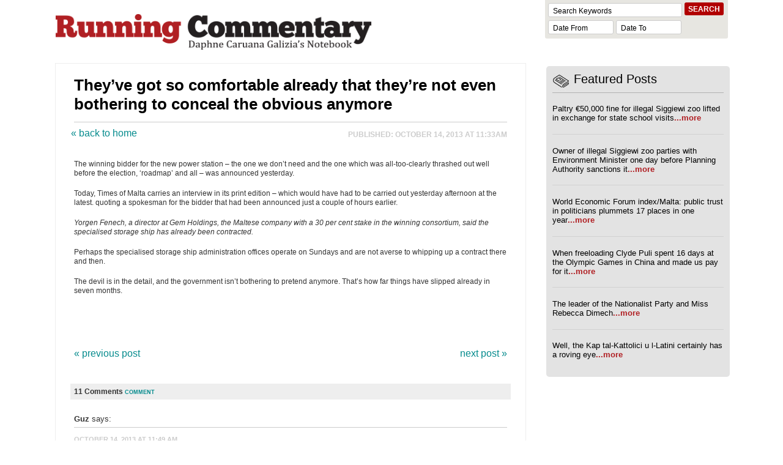

--- FILE ---
content_type: text/html
request_url: https://daphnecaruanagalizia.com/2013/10/theyve-got-so-comfortable-already-that-theyre-not-even-bothering-to-conceal-the-obvious-anymore/
body_size: 10730
content:
<!DOCTYPE html PUBLIC "-//W3C//DTD XHTML 1.0 Transitional//EN" "http://www.w3.org/TR/xhtml1/DTD/xhtml1-transitional.dtd">
<html xmlns="http://www.w3.org/1999/xhtml" lang="en-GB">
	<head profile="http://gmpg.org/xfn/11">
		<meta http-equiv="Content-Type" content="text/html; charset=UTF-8" />
		<meta name="viewport" content="width=device-width,initial-scale=1.0">
				<title>   They&#8217;ve got so comfortable already that they&#8217;re not even bothering to conceal the obvious anymore | Daphne Caruana Galizia</title>
				<link rel="stylesheet" href="https://daphnecaruanagalizia.com/wp-content/themes/daphne/style.css" type="text/css" media="screen" />
		<!--[if IE]>
		<link rel="stylesheet" href="https://daphnecaruanagalizia.com/wp-content/themes/daphne/style-ie.css?v=25032009" type="text/css" media="screen" />
		<![endif]-->
		<link rel="alternate" type="application/rss+xml" title="posts" href="https://daphnecaruanagalizia.com/feed/" />
		<link rel="alternate" type="application/rss+xml" title="comments" href="https://daphnecaruanagalizia.com/comments/feed/" />
		<link rel="pingback" href="https://daphnecaruanagalizia.com/xmlrpc.php" />
		<meta name='robots' content='max-image-preview:large' />
	<style>img:is([sizes="auto" i], [sizes^="auto," i]) { contain-intrinsic-size: 3000px 1500px }</style>
	<link rel='dns-prefetch' href='//platform-api.sharethis.com' />
<link rel='dns-prefetch' href='//ajax.googleapis.com' />
<link rel="alternate" type="application/rss+xml" title="Daphne Caruana Galizia&#039;s Notebook | Running Commentary &raquo; They&#8217;ve got so comfortable already that they&#8217;re not even bothering to conceal the obvious anymore Comments Feed" href="https://daphnecaruanagalizia.com/2013/10/theyve-got-so-comfortable-already-that-theyre-not-even-bothering-to-conceal-the-obvious-anymore/feed/" />
<script type="text/javascript">
/* <![CDATA[ */
window._wpemojiSettings = {"baseUrl":"https:\/\/s.w.org\/images\/core\/emoji\/16.0.1\/72x72\/","ext":".png","svgUrl":"https:\/\/s.w.org\/images\/core\/emoji\/16.0.1\/svg\/","svgExt":".svg","source":{"concatemoji":"https:\/\/daphnecaruanagalizia.com\/wp-includes\/js\/wp-emoji-release.min.js?ver=6.8.3"}};
/*! This file is auto-generated */
!function(s,n){var o,i,e;function c(e){try{var t={supportTests:e,timestamp:(new Date).valueOf()};sessionStorage.setItem(o,JSON.stringify(t))}catch(e){}}function p(e,t,n){e.clearRect(0,0,e.canvas.width,e.canvas.height),e.fillText(t,0,0);var t=new Uint32Array(e.getImageData(0,0,e.canvas.width,e.canvas.height).data),a=(e.clearRect(0,0,e.canvas.width,e.canvas.height),e.fillText(n,0,0),new Uint32Array(e.getImageData(0,0,e.canvas.width,e.canvas.height).data));return t.every(function(e,t){return e===a[t]})}function u(e,t){e.clearRect(0,0,e.canvas.width,e.canvas.height),e.fillText(t,0,0);for(var n=e.getImageData(16,16,1,1),a=0;a<n.data.length;a++)if(0!==n.data[a])return!1;return!0}function f(e,t,n,a){switch(t){case"flag":return n(e,"\ud83c\udff3\ufe0f\u200d\u26a7\ufe0f","\ud83c\udff3\ufe0f\u200b\u26a7\ufe0f")?!1:!n(e,"\ud83c\udde8\ud83c\uddf6","\ud83c\udde8\u200b\ud83c\uddf6")&&!n(e,"\ud83c\udff4\udb40\udc67\udb40\udc62\udb40\udc65\udb40\udc6e\udb40\udc67\udb40\udc7f","\ud83c\udff4\u200b\udb40\udc67\u200b\udb40\udc62\u200b\udb40\udc65\u200b\udb40\udc6e\u200b\udb40\udc67\u200b\udb40\udc7f");case"emoji":return!a(e,"\ud83e\udedf")}return!1}function g(e,t,n,a){var r="undefined"!=typeof WorkerGlobalScope&&self instanceof WorkerGlobalScope?new OffscreenCanvas(300,150):s.createElement("canvas"),o=r.getContext("2d",{willReadFrequently:!0}),i=(o.textBaseline="top",o.font="600 32px Arial",{});return e.forEach(function(e){i[e]=t(o,e,n,a)}),i}function t(e){var t=s.createElement("script");t.src=e,t.defer=!0,s.head.appendChild(t)}"undefined"!=typeof Promise&&(o="wpEmojiSettingsSupports",i=["flag","emoji"],n.supports={everything:!0,everythingExceptFlag:!0},e=new Promise(function(e){s.addEventListener("DOMContentLoaded",e,{once:!0})}),new Promise(function(t){var n=function(){try{var e=JSON.parse(sessionStorage.getItem(o));if("object"==typeof e&&"number"==typeof e.timestamp&&(new Date).valueOf()<e.timestamp+604800&&"object"==typeof e.supportTests)return e.supportTests}catch(e){}return null}();if(!n){if("undefined"!=typeof Worker&&"undefined"!=typeof OffscreenCanvas&&"undefined"!=typeof URL&&URL.createObjectURL&&"undefined"!=typeof Blob)try{var e="postMessage("+g.toString()+"("+[JSON.stringify(i),f.toString(),p.toString(),u.toString()].join(",")+"));",a=new Blob([e],{type:"text/javascript"}),r=new Worker(URL.createObjectURL(a),{name:"wpTestEmojiSupports"});return void(r.onmessage=function(e){c(n=e.data),r.terminate(),t(n)})}catch(e){}c(n=g(i,f,p,u))}t(n)}).then(function(e){for(var t in e)n.supports[t]=e[t],n.supports.everything=n.supports.everything&&n.supports[t],"flag"!==t&&(n.supports.everythingExceptFlag=n.supports.everythingExceptFlag&&n.supports[t]);n.supports.everythingExceptFlag=n.supports.everythingExceptFlag&&!n.supports.flag,n.DOMReady=!1,n.readyCallback=function(){n.DOMReady=!0}}).then(function(){return e}).then(function(){var e;n.supports.everything||(n.readyCallback(),(e=n.source||{}).concatemoji?t(e.concatemoji):e.wpemoji&&e.twemoji&&(t(e.twemoji),t(e.wpemoji)))}))}((window,document),window._wpemojiSettings);
/* ]]> */
</script>
<link rel='stylesheet' id='jquery-ui-css' href='https://ajax.googleapis.com/ajax/libs/jqueryui/1.11.4/themes/smoothness/jquery-ui.css?ver=6.8.3' type='text/css' media='all' />
<style id='wp-emoji-styles-inline-css' type='text/css'>

	img.wp-smiley, img.emoji {
		display: inline !important;
		border: none !important;
		box-shadow: none !important;
		height: 1em !important;
		width: 1em !important;
		margin: 0 0.07em !important;
		vertical-align: -0.1em !important;
		background: none !important;
		padding: 0 !important;
	}
</style>
<link rel='stylesheet' id='wp-block-library-css' href='https://daphnecaruanagalizia.com/wp-includes/css/dist/block-library/style.min.css?ver=6.8.3' type='text/css' media='all' />
<style id='classic-theme-styles-inline-css' type='text/css'>
/*! This file is auto-generated */
.wp-block-button__link{color:#fff;background-color:#32373c;border-radius:9999px;box-shadow:none;text-decoration:none;padding:calc(.667em + 2px) calc(1.333em + 2px);font-size:1.125em}.wp-block-file__button{background:#32373c;color:#fff;text-decoration:none}
</style>
<style id='global-styles-inline-css' type='text/css'>
:root{--wp--preset--aspect-ratio--square: 1;--wp--preset--aspect-ratio--4-3: 4/3;--wp--preset--aspect-ratio--3-4: 3/4;--wp--preset--aspect-ratio--3-2: 3/2;--wp--preset--aspect-ratio--2-3: 2/3;--wp--preset--aspect-ratio--16-9: 16/9;--wp--preset--aspect-ratio--9-16: 9/16;--wp--preset--color--black: #000000;--wp--preset--color--cyan-bluish-gray: #abb8c3;--wp--preset--color--white: #ffffff;--wp--preset--color--pale-pink: #f78da7;--wp--preset--color--vivid-red: #cf2e2e;--wp--preset--color--luminous-vivid-orange: #ff6900;--wp--preset--color--luminous-vivid-amber: #fcb900;--wp--preset--color--light-green-cyan: #7bdcb5;--wp--preset--color--vivid-green-cyan: #00d084;--wp--preset--color--pale-cyan-blue: #8ed1fc;--wp--preset--color--vivid-cyan-blue: #0693e3;--wp--preset--color--vivid-purple: #9b51e0;--wp--preset--gradient--vivid-cyan-blue-to-vivid-purple: linear-gradient(135deg,rgba(6,147,227,1) 0%,rgb(155,81,224) 100%);--wp--preset--gradient--light-green-cyan-to-vivid-green-cyan: linear-gradient(135deg,rgb(122,220,180) 0%,rgb(0,208,130) 100%);--wp--preset--gradient--luminous-vivid-amber-to-luminous-vivid-orange: linear-gradient(135deg,rgba(252,185,0,1) 0%,rgba(255,105,0,1) 100%);--wp--preset--gradient--luminous-vivid-orange-to-vivid-red: linear-gradient(135deg,rgba(255,105,0,1) 0%,rgb(207,46,46) 100%);--wp--preset--gradient--very-light-gray-to-cyan-bluish-gray: linear-gradient(135deg,rgb(238,238,238) 0%,rgb(169,184,195) 100%);--wp--preset--gradient--cool-to-warm-spectrum: linear-gradient(135deg,rgb(74,234,220) 0%,rgb(151,120,209) 20%,rgb(207,42,186) 40%,rgb(238,44,130) 60%,rgb(251,105,98) 80%,rgb(254,248,76) 100%);--wp--preset--gradient--blush-light-purple: linear-gradient(135deg,rgb(255,206,236) 0%,rgb(152,150,240) 100%);--wp--preset--gradient--blush-bordeaux: linear-gradient(135deg,rgb(254,205,165) 0%,rgb(254,45,45) 50%,rgb(107,0,62) 100%);--wp--preset--gradient--luminous-dusk: linear-gradient(135deg,rgb(255,203,112) 0%,rgb(199,81,192) 50%,rgb(65,88,208) 100%);--wp--preset--gradient--pale-ocean: linear-gradient(135deg,rgb(255,245,203) 0%,rgb(182,227,212) 50%,rgb(51,167,181) 100%);--wp--preset--gradient--electric-grass: linear-gradient(135deg,rgb(202,248,128) 0%,rgb(113,206,126) 100%);--wp--preset--gradient--midnight: linear-gradient(135deg,rgb(2,3,129) 0%,rgb(40,116,252) 100%);--wp--preset--font-size--small: 13px;--wp--preset--font-size--medium: 20px;--wp--preset--font-size--large: 36px;--wp--preset--font-size--x-large: 42px;--wp--preset--spacing--20: 0.44rem;--wp--preset--spacing--30: 0.67rem;--wp--preset--spacing--40: 1rem;--wp--preset--spacing--50: 1.5rem;--wp--preset--spacing--60: 2.25rem;--wp--preset--spacing--70: 3.38rem;--wp--preset--spacing--80: 5.06rem;--wp--preset--shadow--natural: 6px 6px 9px rgba(0, 0, 0, 0.2);--wp--preset--shadow--deep: 12px 12px 50px rgba(0, 0, 0, 0.4);--wp--preset--shadow--sharp: 6px 6px 0px rgba(0, 0, 0, 0.2);--wp--preset--shadow--outlined: 6px 6px 0px -3px rgba(255, 255, 255, 1), 6px 6px rgba(0, 0, 0, 1);--wp--preset--shadow--crisp: 6px 6px 0px rgba(0, 0, 0, 1);}:where(.is-layout-flex){gap: 0.5em;}:where(.is-layout-grid){gap: 0.5em;}body .is-layout-flex{display: flex;}.is-layout-flex{flex-wrap: wrap;align-items: center;}.is-layout-flex > :is(*, div){margin: 0;}body .is-layout-grid{display: grid;}.is-layout-grid > :is(*, div){margin: 0;}:where(.wp-block-columns.is-layout-flex){gap: 2em;}:where(.wp-block-columns.is-layout-grid){gap: 2em;}:where(.wp-block-post-template.is-layout-flex){gap: 1.25em;}:where(.wp-block-post-template.is-layout-grid){gap: 1.25em;}.has-black-color{color: var(--wp--preset--color--black) !important;}.has-cyan-bluish-gray-color{color: var(--wp--preset--color--cyan-bluish-gray) !important;}.has-white-color{color: var(--wp--preset--color--white) !important;}.has-pale-pink-color{color: var(--wp--preset--color--pale-pink) !important;}.has-vivid-red-color{color: var(--wp--preset--color--vivid-red) !important;}.has-luminous-vivid-orange-color{color: var(--wp--preset--color--luminous-vivid-orange) !important;}.has-luminous-vivid-amber-color{color: var(--wp--preset--color--luminous-vivid-amber) !important;}.has-light-green-cyan-color{color: var(--wp--preset--color--light-green-cyan) !important;}.has-vivid-green-cyan-color{color: var(--wp--preset--color--vivid-green-cyan) !important;}.has-pale-cyan-blue-color{color: var(--wp--preset--color--pale-cyan-blue) !important;}.has-vivid-cyan-blue-color{color: var(--wp--preset--color--vivid-cyan-blue) !important;}.has-vivid-purple-color{color: var(--wp--preset--color--vivid-purple) !important;}.has-black-background-color{background-color: var(--wp--preset--color--black) !important;}.has-cyan-bluish-gray-background-color{background-color: var(--wp--preset--color--cyan-bluish-gray) !important;}.has-white-background-color{background-color: var(--wp--preset--color--white) !important;}.has-pale-pink-background-color{background-color: var(--wp--preset--color--pale-pink) !important;}.has-vivid-red-background-color{background-color: var(--wp--preset--color--vivid-red) !important;}.has-luminous-vivid-orange-background-color{background-color: var(--wp--preset--color--luminous-vivid-orange) !important;}.has-luminous-vivid-amber-background-color{background-color: var(--wp--preset--color--luminous-vivid-amber) !important;}.has-light-green-cyan-background-color{background-color: var(--wp--preset--color--light-green-cyan) !important;}.has-vivid-green-cyan-background-color{background-color: var(--wp--preset--color--vivid-green-cyan) !important;}.has-pale-cyan-blue-background-color{background-color: var(--wp--preset--color--pale-cyan-blue) !important;}.has-vivid-cyan-blue-background-color{background-color: var(--wp--preset--color--vivid-cyan-blue) !important;}.has-vivid-purple-background-color{background-color: var(--wp--preset--color--vivid-purple) !important;}.has-black-border-color{border-color: var(--wp--preset--color--black) !important;}.has-cyan-bluish-gray-border-color{border-color: var(--wp--preset--color--cyan-bluish-gray) !important;}.has-white-border-color{border-color: var(--wp--preset--color--white) !important;}.has-pale-pink-border-color{border-color: var(--wp--preset--color--pale-pink) !important;}.has-vivid-red-border-color{border-color: var(--wp--preset--color--vivid-red) !important;}.has-luminous-vivid-orange-border-color{border-color: var(--wp--preset--color--luminous-vivid-orange) !important;}.has-luminous-vivid-amber-border-color{border-color: var(--wp--preset--color--luminous-vivid-amber) !important;}.has-light-green-cyan-border-color{border-color: var(--wp--preset--color--light-green-cyan) !important;}.has-vivid-green-cyan-border-color{border-color: var(--wp--preset--color--vivid-green-cyan) !important;}.has-pale-cyan-blue-border-color{border-color: var(--wp--preset--color--pale-cyan-blue) !important;}.has-vivid-cyan-blue-border-color{border-color: var(--wp--preset--color--vivid-cyan-blue) !important;}.has-vivid-purple-border-color{border-color: var(--wp--preset--color--vivid-purple) !important;}.has-vivid-cyan-blue-to-vivid-purple-gradient-background{background: var(--wp--preset--gradient--vivid-cyan-blue-to-vivid-purple) !important;}.has-light-green-cyan-to-vivid-green-cyan-gradient-background{background: var(--wp--preset--gradient--light-green-cyan-to-vivid-green-cyan) !important;}.has-luminous-vivid-amber-to-luminous-vivid-orange-gradient-background{background: var(--wp--preset--gradient--luminous-vivid-amber-to-luminous-vivid-orange) !important;}.has-luminous-vivid-orange-to-vivid-red-gradient-background{background: var(--wp--preset--gradient--luminous-vivid-orange-to-vivid-red) !important;}.has-very-light-gray-to-cyan-bluish-gray-gradient-background{background: var(--wp--preset--gradient--very-light-gray-to-cyan-bluish-gray) !important;}.has-cool-to-warm-spectrum-gradient-background{background: var(--wp--preset--gradient--cool-to-warm-spectrum) !important;}.has-blush-light-purple-gradient-background{background: var(--wp--preset--gradient--blush-light-purple) !important;}.has-blush-bordeaux-gradient-background{background: var(--wp--preset--gradient--blush-bordeaux) !important;}.has-luminous-dusk-gradient-background{background: var(--wp--preset--gradient--luminous-dusk) !important;}.has-pale-ocean-gradient-background{background: var(--wp--preset--gradient--pale-ocean) !important;}.has-electric-grass-gradient-background{background: var(--wp--preset--gradient--electric-grass) !important;}.has-midnight-gradient-background{background: var(--wp--preset--gradient--midnight) !important;}.has-small-font-size{font-size: var(--wp--preset--font-size--small) !important;}.has-medium-font-size{font-size: var(--wp--preset--font-size--medium) !important;}.has-large-font-size{font-size: var(--wp--preset--font-size--large) !important;}.has-x-large-font-size{font-size: var(--wp--preset--font-size--x-large) !important;}
:where(.wp-block-post-template.is-layout-flex){gap: 1.25em;}:where(.wp-block-post-template.is-layout-grid){gap: 1.25em;}
:where(.wp-block-columns.is-layout-flex){gap: 2em;}:where(.wp-block-columns.is-layout-grid){gap: 2em;}
:root :where(.wp-block-pullquote){font-size: 1.5em;line-height: 1.6;}
</style>
<link rel='stylesheet' id='share-this-share-buttons-sticky-css' href='https://daphnecaruanagalizia.com/wp-content/plugins/sharethis-share-buttons/css/mu-style.css?ver=1759226151' type='text/css' media='all' />
<script type="text/javascript" src="https://daphnecaruanagalizia.com/wp-includes/js/jquery/jquery.min.js?ver=3.7.1" id="jquery-core-js"></script>
<script type="text/javascript" src="https://daphnecaruanagalizia.com/wp-includes/js/jquery/jquery-migrate.min.js?ver=3.4.1" id="jquery-migrate-js"></script>
<script type="text/javascript" src="//platform-api.sharethis.com/js/sharethis.js?ver=2.3.6#property=5fbd3768c58f770012701403&amp;product=inline-buttons&amp;source=sharethis-share-buttons-wordpress" id="share-this-share-buttons-mu-js"></script>
<link rel="EditURI" type="application/rsd+xml" title="RSD" href="https://daphnecaruanagalizia.com/xmlrpc.php?rsd" />
<meta name="generator" content="WordPress 6.8.3" />
<link rel="canonical" href="https://daphnecaruanagalizia.com/2013/10/theyve-got-so-comfortable-already-that-theyre-not-even-bothering-to-conceal-the-obvious-anymore/" />
<link rel='shortlink' href='https://daphnecaruanagalizia.com/?p=38880' />
<link rel="alternate" title="oEmbed (JSON)" type="application/json+oembed" href="https://daphnecaruanagalizia.com/wp-json/oembed/1.0/embed?url=https%3A%2F%2Fdaphnecaruanagalizia.com%2F2013%2F10%2Ftheyve-got-so-comfortable-already-that-theyre-not-even-bothering-to-conceal-the-obvious-anymore%2F" />
<link rel="alternate" title="oEmbed (XML)" type="text/xml+oembed" href="https://daphnecaruanagalizia.com/wp-json/oembed/1.0/embed?url=https%3A%2F%2Fdaphnecaruanagalizia.com%2F2013%2F10%2Ftheyve-got-so-comfortable-already-that-theyre-not-even-bothering-to-conceal-the-obvious-anymore%2F&#038;format=xml" />
		<!-- Google tag (gtag.js) -->
		<script async src="https://www.googletagmanager.com/gtag/js?id=G-G07T6195RK"></script>
		<script>window.dataLayer = window.dataLayer || []; function gtag(){dataLayer.push(arguments);} gtag('js', new Date()); gtag('config', 'G-G07T6195RK');</script>
	</head>
	<body>
		<div id="page">
			<div id="header">
				<a href="/"><img id="logo" src="https://daphnecaruanagalizia.com/wp-content/themes/daphne/images/logo-v2.png" alt="Running Commentary: Daphne Caruana Galizia's notebook"></a>
				<div class="searchTop">
					<form method="get" id="search" class="section" action="https://daphnecaruanagalizia.com/">
						<input id="mainsearch" class="text" type="text" name="s" placeholder="Search Keywords" />
						<input id="btnSearchButton" class="button" type="submit" value="Search" />
						<input class="text datepicker from" type="text" name="from_date" value="" placeholder="Date From" />
						<input class="text datepicker to" type="text" name="to_date" value=""  placeholder="Date To" />
						<br style="clear:both" />
					</form>
				</div>
			</div>
			<ul class="anchor-menu">
				<li><a href="#featured">Featured Posts</a></li>
			</ul>

	<div id="content-wrapper">
		<div id="content" class="single">

						<div class="post" id="post-38880">
				<h1>They&#8217;ve got so comfortable already that they&#8217;re not even bothering to conceal the obvious anymore</h1>
								<div>
                    <div class="pagination" style="padding:0;">
                        <p style="width: 130px;float: left;text-align: left; margin:-4px 0 0 -5px;">
                            <a href="/">« back to home</a>
                        </p>
                    </div>

					<span class="time" style="width:400px;">
					Published: 
					October 14, 2013 at 11:33am						
					</span>
					<div class="sharethis-inline-share-buttons"></div>				</div>
				<div class="entry">
					<p>The winning bidder for the new power station &#8211; the one we don&#8217;t need and the one which was all-too-clearly thrashed out well before the election, &#8216;roadmap&#8217; and all &#8211; was announced yesterday.</p>
<p>Today, Times of Malta carries an interview in its print edition &#8211; which would have had to be carried out yesterday afternoon at the latest. quoting a spokesman for the bidder that had been announced just a couple of hours earlier.</p>
<p><em>Yorgen Fenech, a director at Gem Holdings, the Maltese company with a 30 per cent stake in the winning consortium, said the specialised storage ship has already been contracted.</em></p>
<p>Perhaps the specialised storage ship administration offices operate on Sundays and are not averse to whipping up a contract there and then.</p>
<p>The devil is in the detail, and the government isn&#8217;t bothering to pretend anymore. That&#8217;s how far things have slipped already in seven months.</p>
					
				</div>
				<div class="sharethis-inline-share-buttons"></div>                <br style="clear:both" />
                <br style="clear:both" />
                <div class="pagination" style="padding:0;">                    
                    <p style="width: 45%;float: left;text-align: left;"><a href="https://daphnecaruanagalizia.com/2013/10/charles-mangion-is-there-something-we-should-be-told/" rel="prev">« previous post</a></p>
					<p style="width: 45%;float: right; text-align: right;"><a href="https://daphnecaruanagalizia.com/2013/10/john-huber-adviser-to-the-maltese-government-goes-to-london-to-tell-people-how-to-buy-a-passport-from-muscat-and-mallia-going-cheap-at-eur25000/" rel="next">next post »</a></p>
                </div>
                
				<br style="clear:both" />
				<div id="comments">
	<p class="comments">
		11 Comments <a href="#respond" id="post-comment-link">Comment</a>
	</p>

	<ol class="commentlist">
			<li class="comment even thread-even depth-1 parent" id="comment-1317527">
				<div id="div-comment-1317527" class="comment-body">
				<div class="comment-author vcard">
						<cite class="fn">Guz</cite> <span class="says">says:</span>		</div>
		
		<div class="comment-meta commentmetadata">
			<a href="https://daphnecaruanagalizia.com/2013/10/theyve-got-so-comfortable-already-that-theyre-not-even-bothering-to-conceal-the-obvious-anymore/#comment-1317527">October 14, 2013 at 11:49 am</a>		</div>

		<p>Gasan Finance p.l.c. last week sought authority from the Malta Stock Exchange for a new bond issue.</p>

		<div class="reply"><a rel="nofollow" class="comment-reply-link" href="https://daphnecaruanagalizia.com/2013/10/theyve-got-so-comfortable-already-that-theyre-not-even-bothering-to-conceal-the-obvious-anymore/?replytocom=1317527#respond" data-commentid="1317527" data-postid="38880" data-belowelement="div-comment-1317527" data-respondelement="respond" data-replyto="Reply to Guz" aria-label="Reply to Guz">Reply</a></div>
				</div>
				<ul class="children">
		<li class="comment odd alt depth-2" id="comment-1317852">
				<div id="div-comment-1317852" class="comment-body">
				<div class="comment-author vcard">
						<cite class="fn">Jozef</cite> <span class="says">says:</span>		</div>
		
		<div class="comment-meta commentmetadata">
			<a href="https://daphnecaruanagalizia.com/2013/10/theyve-got-so-comfortable-already-that-theyre-not-even-bothering-to-conceal-the-obvious-anymore/#comment-1317852">October 14, 2013 at 4:17 pm</a>		</div>

		<p>Just pray they build power stations better than a block of apartments. </p>
<p>I mean, lose money a block away from Stella Maris church?</p>

		<div class="reply"><a rel="nofollow" class="comment-reply-link" href="https://daphnecaruanagalizia.com/2013/10/theyve-got-so-comfortable-already-that-theyre-not-even-bothering-to-conceal-the-obvious-anymore/?replytocom=1317852#respond" data-commentid="1317852" data-postid="38880" data-belowelement="div-comment-1317852" data-respondelement="respond" data-replyto="Reply to Jozef" aria-label="Reply to Jozef">Reply</a></div>
				</div>
				</li><!-- #comment-## -->
</ul><!-- .children -->
</li><!-- #comment-## -->
		<li class="comment even thread-odd thread-alt depth-1" id="comment-1317555">
				<div id="div-comment-1317555" class="comment-body">
				<div class="comment-author vcard">
						<cite class="fn"><a href="http://NA" class="url" rel="ugc external nofollow">Fair fare</a></cite> <span class="says">says:</span>		</div>
		
		<div class="comment-meta commentmetadata">
			<a href="https://daphnecaruanagalizia.com/2013/10/theyve-got-so-comfortable-already-that-theyre-not-even-bothering-to-conceal-the-obvious-anymore/#comment-1317555">October 14, 2013 at 12:07 pm</a>		</div>

		<p>it&#8217;s all programmed &#8211; a fair fare for the vote</p>

		<div class="reply"><a rel="nofollow" class="comment-reply-link" href="https://daphnecaruanagalizia.com/2013/10/theyve-got-so-comfortable-already-that-theyre-not-even-bothering-to-conceal-the-obvious-anymore/?replytocom=1317555#respond" data-commentid="1317555" data-postid="38880" data-belowelement="div-comment-1317555" data-respondelement="respond" data-replyto="Reply to Fair fare" aria-label="Reply to Fair fare">Reply</a></div>
				</div>
				</li><!-- #comment-## -->
		<li class="comment odd alt thread-even depth-1 parent" id="comment-1317596">
				<div id="div-comment-1317596" class="comment-body">
				<div class="comment-author vcard">
						<cite class="fn">Infurmat</cite> <span class="says">says:</span>		</div>
		
		<div class="comment-meta commentmetadata">
			<a href="https://daphnecaruanagalizia.com/2013/10/theyve-got-so-comfortable-already-that-theyre-not-even-bothering-to-conceal-the-obvious-anymore/#comment-1317596">October 14, 2013 at 12:34 pm</a>		</div>

		<p>If only someone could whip the mask off this crazy development. A contract has already been signed and yet:</p>
<p>1) we do not know if MEPA will approve the project or not;</p>
<p>2) OHSA have not carried out any safety studies to mitigate concerns which may easily affect populations in the vicinity;</p>
<p>3) we have not seen any feasibility studies comparing this tanker option to other energy generation options;</p>
<p>4) the government&#8217;s exposure is tremendous, especially after the fifth year;</p>
<p>5) we do not know what the implications will be on the gas pipeline from Europe, and the relevant EU funding;</p>
<p>6) the cost of electricity with the BWSC engines has already been reduced; it can be reduced further with the interconnector that will start operating next year.</p>
<p>The Nationalist Party cannot hold back from criticising this scam, this redundant &#8216;investment&#8217; which exposes Malta dangerously to China and Azerbaijan.</p>

		<div class="reply"><a rel="nofollow" class="comment-reply-link" href="https://daphnecaruanagalizia.com/2013/10/theyve-got-so-comfortable-already-that-theyre-not-even-bothering-to-conceal-the-obvious-anymore/?replytocom=1317596#respond" data-commentid="1317596" data-postid="38880" data-belowelement="div-comment-1317596" data-respondelement="respond" data-replyto="Reply to Infurmat" aria-label="Reply to Infurmat">Reply</a></div>
				</div>
				<ul class="children">
		<li class="comment even depth-2" id="comment-1317843">
				<div id="div-comment-1317843" class="comment-body">
				<div class="comment-author vcard">
						<cite class="fn">Jozef</cite> <span class="says">says:</span>		</div>
		
		<div class="comment-meta commentmetadata">
			<a href="https://daphnecaruanagalizia.com/2013/10/theyve-got-so-comfortable-already-that-theyre-not-even-bothering-to-conceal-the-obvious-anymore/#comment-1317843">October 14, 2013 at 4:11 pm</a>		</div>

		<p>This is NOT what the Maltese were promised. </p>
<p>Definitely not five years fixed price against fifteen years supply. </p>
<p>Forget that cable, Konrad already said he&#8217;ll reduce it to 20% of its capacity. Imagine what he&#8217;ll do in reality.</p>
<p>Forget the pipeline, we&#8217;ll be bypassed via Sardinia. </p>
<p>This Yorgen Fenech thinks it&#8217;s ok to flaunt it, perhaps he could tell us which vessel it is. I&#8217;m sure it&#8217;s up to scratch on cryogenics, passive and active safety procedures, materials, date of production, logs and so on.</p>
<p>If it&#8217;s a standard vessel used by the industry, I doubt it can pass some more stringent tests re. containment given the facilities&#8217; proximity to inhabited centres. </p>
<p>This is seriously dangerous. In their hands it&#8217;s lethal. It&#8217;s not as if Siemens haven&#8217;t been in the news for a myriad of contracting scandals. They&#8217;re considered the bad boys of technological mishaps when a project is left in their remit. </p>
<p>Better left as busbar suppliers under strict supervision than designer builders. </p>
<p>One can conclude their inability to build a proper terminal, relying instead on hiring a standard ship and cobbling a &#8216;regasifier&#8217; together, which technology has to be seen, is the reason for this hilarious &#8216;solution&#8217;.  </p>
<p>Pity the sucker is us. Labour, nowadays they get their idiocy off a tablet.</p>

		<div class="reply"><a rel="nofollow" class="comment-reply-link" href="https://daphnecaruanagalizia.com/2013/10/theyve-got-so-comfortable-already-that-theyre-not-even-bothering-to-conceal-the-obvious-anymore/?replytocom=1317843#respond" data-commentid="1317843" data-postid="38880" data-belowelement="div-comment-1317843" data-respondelement="respond" data-replyto="Reply to Jozef" aria-label="Reply to Jozef">Reply</a></div>
				</div>
				</li><!-- #comment-## -->
		<li class="comment odd alt depth-2" id="comment-1318021">
				<div id="div-comment-1318021" class="comment-body">
				<div class="comment-author vcard">
						<cite class="fn">Denis</cite> <span class="says">says:</span>		</div>
		
		<div class="comment-meta commentmetadata">
			<a href="https://daphnecaruanagalizia.com/2013/10/theyve-got-so-comfortable-already-that-theyre-not-even-bothering-to-conceal-the-obvious-anymore/#comment-1318021">October 14, 2013 at 7:55 pm</a>		</div>

		<p>As if they could be bothered with your list of requirements. Dak kollu cucati!</p>

		<div class="reply"><a rel="nofollow" class="comment-reply-link" href="https://daphnecaruanagalizia.com/2013/10/theyve-got-so-comfortable-already-that-theyre-not-even-bothering-to-conceal-the-obvious-anymore/?replytocom=1318021#respond" data-commentid="1318021" data-postid="38880" data-belowelement="div-comment-1318021" data-respondelement="respond" data-replyto="Reply to Denis" aria-label="Reply to Denis">Reply</a></div>
				</div>
				</li><!-- #comment-## -->
</ul><!-- .children -->
</li><!-- #comment-## -->
		<li class="comment even thread-odd thread-alt depth-1" id="comment-1317612">
				<div id="div-comment-1317612" class="comment-body">
				<div class="comment-author vcard">
						<cite class="fn">Francis Saliba MD</cite> <span class="says">says:</span>		</div>
		
		<div class="comment-meta commentmetadata">
			<a href="https://daphnecaruanagalizia.com/2013/10/theyve-got-so-comfortable-already-that-theyre-not-even-bothering-to-conceal-the-obvious-anymore/#comment-1317612">October 14, 2013 at 12:51 pm</a>		</div>

		<p>The important over-riding consideration is that Joseph Muscat &amp; Co will not be there to pick up the pieces five years from now. But the rest of us, Labourites, Nationalists and shifters will be there to pick the tab.<br />
God help us!</p>

		<div class="reply"><a rel="nofollow" class="comment-reply-link" href="https://daphnecaruanagalizia.com/2013/10/theyve-got-so-comfortable-already-that-theyre-not-even-bothering-to-conceal-the-obvious-anymore/?replytocom=1317612#respond" data-commentid="1317612" data-postid="38880" data-belowelement="div-comment-1317612" data-respondelement="respond" data-replyto="Reply to Francis Saliba MD" aria-label="Reply to Francis Saliba MD">Reply</a></div>
				</div>
				</li><!-- #comment-## -->
		<li class="comment odd alt thread-even depth-1" id="comment-1317634">
				<div id="div-comment-1317634" class="comment-body">
				<div class="comment-author vcard">
						<cite class="fn">verita</cite> <span class="says">says:</span>		</div>
		
		<div class="comment-meta commentmetadata">
			<a href="https://daphnecaruanagalizia.com/2013/10/theyve-got-so-comfortable-already-that-theyre-not-even-bothering-to-conceal-the-obvious-anymore/#comment-1317634">October 14, 2013 at 1:13 pm</a>		</div>

		<p>Really fast. No bureaucratic procedures was a PL electoral promise.</p>

		<div class="reply"><a rel="nofollow" class="comment-reply-link" href="https://daphnecaruanagalizia.com/2013/10/theyve-got-so-comfortable-already-that-theyre-not-even-bothering-to-conceal-the-obvious-anymore/?replytocom=1317634#respond" data-commentid="1317634" data-postid="38880" data-belowelement="div-comment-1317634" data-respondelement="respond" data-replyto="Reply to verita" aria-label="Reply to verita">Reply</a></div>
				</div>
				</li><!-- #comment-## -->
		<li class="comment even thread-odd thread-alt depth-1" id="comment-1317754">
				<div id="div-comment-1317754" class="comment-body">
				<div class="comment-author vcard">
						<cite class="fn">Natalie</cite> <span class="says">says:</span>		</div>
		
		<div class="comment-meta commentmetadata">
			<a href="https://daphnecaruanagalizia.com/2013/10/theyve-got-so-comfortable-already-that-theyre-not-even-bothering-to-conceal-the-obvious-anymore/#comment-1317754">October 14, 2013 at 2:39 pm</a>		</div>

		<p>That&#8217;s precisely what I thought when I read that sentence.  They were quite quick to contract that ship, weren&#8217;t they?  It&#8217;s all a bloody show biex jitn**ku bina.</p>

		<div class="reply"><a rel="nofollow" class="comment-reply-link" href="https://daphnecaruanagalizia.com/2013/10/theyve-got-so-comfortable-already-that-theyre-not-even-bothering-to-conceal-the-obvious-anymore/?replytocom=1317754#respond" data-commentid="1317754" data-postid="38880" data-belowelement="div-comment-1317754" data-respondelement="respond" data-replyto="Reply to Natalie" aria-label="Reply to Natalie">Reply</a></div>
				</div>
				</li><!-- #comment-## -->
		<li class="comment odd alt thread-even depth-1" id="comment-1317937">
				<div id="div-comment-1317937" class="comment-body">
				<div class="comment-author vcard">
						<cite class="fn">Gullible's Travels</cite> <span class="says">says:</span>		</div>
		
		<div class="comment-meta commentmetadata">
			<a href="https://daphnecaruanagalizia.com/2013/10/theyve-got-so-comfortable-already-that-theyre-not-even-bothering-to-conceal-the-obvious-anymore/#comment-1317937">October 14, 2013 at 6:10 pm</a>		</div>

		<p>The possibility that the power station/Azerbaijan deal was wrapped up between Gasan/Fenech and the Labour Party well before the election is given more weight by the fact that Ray Fenech and Joe Gasan were among the first high profile appointments this government made, and they were appointed in tandem, as chairman and director of Air Malta. It is clear that the GasanFenech and Labour Party synergy really hit the ground running. </p>

		<div class="reply"><a rel="nofollow" class="comment-reply-link" href="https://daphnecaruanagalizia.com/2013/10/theyve-got-so-comfortable-already-that-theyre-not-even-bothering-to-conceal-the-obvious-anymore/?replytocom=1317937#respond" data-commentid="1317937" data-postid="38880" data-belowelement="div-comment-1317937" data-respondelement="respond" data-replyto="Reply to Gullible&#039;s Travels" aria-label="Reply to Gullible&#039;s Travels">Reply</a></div>
				</div>
				</li><!-- #comment-## -->
		<li class="comment even thread-odd thread-alt depth-1" id="comment-1318080">
				<div id="div-comment-1318080" class="comment-body">
				<div class="comment-author vcard">
						<cite class="fn">anthony</cite> <span class="says">says:</span>		</div>
		
		<div class="comment-meta commentmetadata">
			<a href="https://daphnecaruanagalizia.com/2013/10/theyve-got-so-comfortable-already-that-theyre-not-even-bothering-to-conceal-the-obvious-anymore/#comment-1318080">October 14, 2013 at 9:19 pm</a>		</div>

		<p>If that b&#8230;.y  gas storage vessel goes up in flames there will be no Marsaxlokk anymore.</p>

		<div class="reply"><a rel="nofollow" class="comment-reply-link" href="https://daphnecaruanagalizia.com/2013/10/theyve-got-so-comfortable-already-that-theyre-not-even-bothering-to-conceal-the-obvious-anymore/?replytocom=1318080#respond" data-commentid="1318080" data-postid="38880" data-belowelement="div-comment-1318080" data-respondelement="respond" data-replyto="Reply to anthony" aria-label="Reply to anthony">Reply</a></div>
				</div>
				</li><!-- #comment-## -->
	</ol>
 


<div id="respond">
	<p class="comments">
		Leave a Comment <a rel="nofollow" id="cancel-comment-reply-link" href="/2013/10/theyve-got-so-comfortable-already-that-theyre-not-even-bothering-to-conceal-the-obvious-anymore/#respond" style="display:none;">Click here to cancel reply</a>	</p>
		<div id="respond">
		<form action="https://daphnecaruanagalizia.com/wp-comments-post.php" method="post" id="commentform">
					<p><input class="text" type="text" name="author" id="author" value="" size="22" tabindex="1" aria-required="true">
			<label for="author">Name (required)</label></p>
			<p><input class="text" type="text" name="email" id="email" value="" size="22" tabindex="2" aria-required="true">
			<label for="email">Mail (will not be published) (required)</label></p>
			<p><input class="text" type="text" name="url" id="url" value="" size="22" tabindex="3">
			<label for="url">Website</label></p>
					<!--<p><small><strong>XHTML:</strong> You can use these tags: <code>&lt;a href=&quot;&quot; title=&quot;&quot;&gt; &lt;abbr title=&quot;&quot;&gt; &lt;acronym title=&quot;&quot;&gt; &lt;b&gt; &lt;blockquote cite=&quot;&quot;&gt; &lt;cite&gt; &lt;code&gt; &lt;del datetime=&quot;&quot;&gt; &lt;em&gt; &lt;i&gt; &lt;q cite=&quot;&quot;&gt; &lt;s&gt; &lt;strike&gt; &lt;strong&gt; </code></small></p>-->
			<p><textarea name="comment" class="text" id="comment" rows="10" tabindex="4"></textarea></p>
			<p><input name="submit" type="submit" class="button" id="submit" tabindex="5" value="Submit Comment" />
			<input type='hidden' name='comment_post_ID' value='38880' id='comment_post_ID' />
<input type='hidden' name='comment_parent' id='comment_parent' value='0' />
</p>
			<p style="display: none;"><input type="hidden" id="akismet_comment_nonce" name="akismet_comment_nonce" value="9c52e47f21" /></p><p style="display: none !important;" class="akismet-fields-container" data-prefix="ak_"><label>&#916;<textarea name="ak_hp_textarea" cols="45" rows="8" maxlength="100"></textarea></label><input type="hidden" id="ak_js_1" name="ak_js" value="182"/><script>document.getElementById( "ak_js_1" ).setAttribute( "value", ( new Date() ).getTime() );</script></p>		</form>
	</div>
</div>

</div>
			</div>
					</div>
        <div id="sidebar">
    
    <script>
	jQuery(document).ready(function(){
	  if(jQuery(".sidebar-box ul").has("li").length == 0) {
		jQuery(".sidebar-box").addClass("no-show");
	 }
	});
	</script>
    
    <!-- Featured-->
    <div class="sidebar-box featured">
    	<a name="featured"></a><h2>Featured Posts</h2>
        <ul>
                
                <li>
                    <h3><a href="https://daphnecaruanagalizia.com/2017/10/fine-illegal-zoo-lifted-exchange-state-school-visits/">Paltry €50,000 fine for illegal Siggiewi zoo lifted in exchange for state school visits<span>...more</span></a></h3> 
                </li>
        
                
                <li>
                    <h3><a href="https://daphnecaruanagalizia.com/2017/10/owner-illegal-zoo-parties-environment-minister-one-day-planning-authority-sanction-hearing/">Owner of illegal Siggiewi zoo parties with Environment Minister one day before Planning Authority sanctions it<span>...more</span></a></h3> 
                </li>
        
                
                <li>
                    <h3><a href="https://daphnecaruanagalizia.com/2017/10/world-economic-forum-indexmalta-public-trust-politicians-plummets-17-places-one-year/">World Economic Forum index/Malta: public trust in politicians plummets 17 places in one year<span>...more</span></a></h3> 
                </li>
        
                
                <li>
                    <h3><a href="https://daphnecaruanagalizia.com/2017/10/freeloading-clyde-puli-spent-16-days-olympic-games-china-made-us-pay/">When freeloading Clyde Puli spent 16 days at the Olympic Games in China and made us pay for it<span>...more</span></a></h3> 
                </li>
        
                
                <li>
                    <h3><a href="https://daphnecaruanagalizia.com/2017/09/leader-nationalist-party-miss-rebecca-dimech/">The leader of the Nationalist Party and Miss Rebecca Dimech<span>...more</span></a></h3> 
                </li>
        
                
                <li>
                    <h3><a href="https://daphnecaruanagalizia.com/2017/09/well-kap-tal-kattolici-u-l-latini-certainly-roving-eye/">Well, the Kap tal-Kattolici u l-Latini certainly has a roving eye<span>...more</span></a></h3> 
                </li>
        
                </ul>

    </div>
    <!-- /Featured-->

</div>
		<br style="clear:both" />
	</div>

	<div id="footer">        
		<script type="speculationrules">
{"prefetch":[{"source":"document","where":{"and":[{"href_matches":"\/*"},{"not":{"href_matches":["\/wp-*.php","\/wp-admin\/*","\/wp-content\/uploads\/*","\/wp-content\/*","\/wp-content\/plugins\/*","\/wp-content\/themes\/daphne\/*","\/*\\?(.+)"]}},{"not":{"selector_matches":"a[rel~=\"nofollow\"]"}},{"not":{"selector_matches":".no-prefetch, .no-prefetch a"}}]},"eagerness":"conservative"}]}
</script>
<script type="text/javascript" src="https://daphnecaruanagalizia.com/wp-includes/js/jquery/ui/core.min.js?ver=1.13.3" id="jquery-ui-core-js"></script>
<script type="text/javascript" src="https://daphnecaruanagalizia.com/wp-includes/js/jquery/ui/datepicker.min.js?ver=1.13.3" id="jquery-ui-datepicker-js"></script>
<script type="text/javascript" id="jquery-ui-datepicker-js-after">
/* <![CDATA[ */
jQuery(function(jQuery){jQuery.datepicker.setDefaults({"closeText":"Close","currentText":"Today","monthNames":["January","February","March","April","May","June","July","August","September","October","November","December"],"monthNamesShort":["Jan","Feb","Mar","Apr","May","Jun","Jul","Aug","Sep","Oct","Nov","Dec"],"nextText":"Next","prevText":"Previous","dayNames":["Sunday","Monday","Tuesday","Wednesday","Thursday","Friday","Saturday"],"dayNamesShort":["Sun","Mon","Tue","Wed","Thu","Fri","Sat"],"dayNamesMin":["S","M","T","W","T","F","S"],"dateFormat":"MM d, yy","firstDay":0,"isRTL":false});});
/* ]]> */
</script>
<script type="text/javascript" src="https://daphnecaruanagalizia.com/wp-includes/js/comment-reply.min.js?ver=6.8.3" id="comment-reply-js" async="async" data-wp-strategy="async"></script>
<script type="text/javascript" src="https://daphnecaruanagalizia.com/wp-content/themes/daphne/script.js?ver=1" id="script-name-js"></script>
<script defer type="text/javascript" src="https://daphnecaruanagalizia.com/wp-content/plugins/akismet/_inc/akismet-frontend.js?ver=1764174163" id="akismet-frontend-js"></script>
<!--stats_footer_test--><script src="https://stats.wordpress.com/e-202604.js" type="text/javascript"></script>
<script type="text/javascript">
st_go({blog:'3030541',v:'ext',post:'38880'});
var load_cmc = function(){linktracker_init(3030541,38880,2);};
if ( typeof addLoadEvent != 'undefined' ) addLoadEvent(load_cmc);
else load_cmc();
</script>
	</div>
</div>
</body>
</html>
<!--
Performance optimized by W3 Total Cache. Learn more: https://www.boldgrid.com/w3-total-cache/

Object Caching 47/84 objects using Redis
Page Caching using Disk: Enhanced 

Served from: daphnecaruanagalizia.com @ 2026-01-20 21:22:34 by W3 Total Cache
-->

--- FILE ---
content_type: text/css
request_url: https://daphnecaruanagalizia.com/wp-content/themes/daphne/style.css
body_size: 3416
content:
@charset "UTF-8";
/*   
Theme Name: Daphne (Sunset)
Theme URI: http://daphnecaruanagalizia.com/
Description: Theme for daphnecaruanagalizia.com visual refresh
Author: Moderator
Author URI: http://daphnecaruanagalizia.com/
Version: 3.0
.
General comments/License Statement if any.
.
*/

body{font-family:Helvetica, Arial, sans-serif;margin:0;padding:0}
img{ max-width:100% !important;}

/* Social share fix */
.sharethis-inline-share-buttons { clear: both; padding-top: 1em; }
/* fix ends */

#page{ width:98%; max-width:1100px;margin:0 auto;position:relative;text-align:left}
#header{background:#fff; width:100%}
#content-wrapper{clear:both;background:#fff}
#content{width:70%;float:left; margin-right:3%;}
#sidebar{width:20%;float:left; text-align:center;}
#footer{clear:both}
h1.main{ font-size:25px !important; margin:15px 0  !important;}

#header img#logo{padding:10px 0;border:none; width:50%; max-width:590px;}

#tabs ul{list-style:none;margin:0;padding:0}
#tabs li{background:#ddd;margin:0 10px 0 0;display:block;float:left;padding:3px 7px 2px 7px;min-width:80px;text-align:center;}
#tabs li.active{background:#b10000}
#tabs li a{color:#fff;text-transform:uppercase;font-size:11px;font-weight:bold;text-decoration:none}
#tabs li.active a{color:#fff}

#content a{text-decoration:none;color:#333}
#content a:hover{text-decoration:underline}
#content #column-1{width:49%;float:left;border-width:0 1px 0 1px;border-style:solid;border-color:#eee}
#content #column-2{width:50%;float:right;border-width:0 1px 0 0;border-style:solid;border-color:#eee}
#content .post{padding:0 15px;margin:0 0 1em 0;  }
#column-1 .post, #column-2 .post{}
#content h1{margin:0;font-size:16px}
#content .column-caption{padding:5px 8px;margin-top:0;background:#eee;color:#fff;font-size:10px;text-transform:uppercase;font-weight:bold}
#content #column-2 .column-caption{margin-left:10px}
#content > .first{border:1px solid #ddd;margin:0 0 0 0;padding:0;text-align:right}
#content .first h1{font-size:31px;margin-bottom:0.2em;font-weight:normal}
#content .first .entry{margin-left:50%;color:#333}
#content .first a{color:#333}
#content .first a.more{background:#eee;line-height:180%;color:#000;text-transform:uppercase;font-weight:bold;font-size:9px;padding:2px}
#content .first .postmetadata a{text-transform:uppercase;font-weight:bold}

#content .first.full .left{width:98%;}
#content .first.full .right{display:none;}

#content .first .time{color:#fff;font-size:10px;background:#b10000;padding:0.3em}
#content .first .left{float:left;width:60%;padding:10px 0}
#content .first .right{float:right;width:35%;padding:10px 2.5% 15px}
#content .first .teaser{width: 100%;max-height: 239px; min-height:150px;overflow:hidden;border:1px solid #fff;display:block;margin:0 auto}
#content .first .teaser img{width:100%;border:none}
#content .first .teaser img.yt-icon{margin:-26px 4px 4px 0;opacity:.88;width:20px;height:20px}
#content .first p.caption{width:100%;height:0;overflow:visible;margin:0;font-size:20px;z-index:999;position:relative}
#content .first p.caption a{background:#058b8d;border-color:#058b8d;border-style:solid;border-width:5px;color:#fff;line-height:200%}
#content .first p.caption a.small{font-size:14px}
#content .entry{font-size:13px}
#content .entry p{margin:0.5em 0;line-height:130%; font-size:12px;}
#content .entry .yt-thumbnail{float:right;width:45px;margin-left:10px;border:1px solid #eee;padding:1px}
#content .postmetadata{margin:0;font-size:13px;color:#444}
#content .postmetadata a{font-size:11px;color:#058b8d}
#content .postmetadata .time{color:#aaa;font-size:10px}

#content.single a{color:#058b8d;text-decoration:none}
#content.single .post,#content.old-home .post{border:1px solid #eee;padding:20px 30px}
#content.single .post h1,#content.old-home h1{font-size:26px;margin:0 0 0.5em 0;padding-bottom:0.5em;border-bottom:1px solid #ccc}
#content.single .post .entry,#content.old-home .post .entry{font-size:14px;line-height:150%;color:#333; width:100%; float:left;}
#content.single .post .entry p,#content.old-home .post .entry p{margin:1.5em 0}
#content.single .post .entry a{background:rgb(255,254,228);}
#content.single .entry embed,#content.single .entry object{display:block;width:100%}
#content.single .entry img,#content.old-home .entry img{max-width:350px;height:auto;border:1px solid #eee;padding:5px;display:block;float:left;margin:0 1.5em 1em 0}
#content.single .entry div.wp-caption,#content.old-home .entry div.wp-caption{text-align:center; margin:0 auto; max-width:96% !important; margin:0 2% 10px; float:left}
#content.single .entry .wp-caption-text,#content.old-home .entry .wp-caption-text{clear:left;background:#eee;text-transform:uppercase;font-weight:bold;font-size:11px;margin:0;padding:0.5em}
#content.single .time{color: #CCC;font-size: 12px;text-transform: uppercase;font-weight: bold;width: 257px;float: right;text-align: right;}
#content.single .comments{background:#eee;padding:0.5em;color:#333;font-size:12px;font-weight:bold;margin:2em -0.5em}

#content.search .post,#content.archives .post{background:#eee;padding:20px;margin-bottom:1px}
#content.search .post.first, #content.archives .post.first{background:#fff;font-size:12px;font-style:italic;}

#sidebar a{color:#058b8d;text-decoration:none}
#sidebar #about{font-size:12px;padding:10px;background:#eee}
#sidebar #search{background:#eee;margin-bottom:16px;padding:2px}
#sidebar #search .text{width:65%;float:left}
#sidebar #search .button{float:right;width:31%}
#sidebar .ad{margin-top:5px;}
#sidebar .ad img{border:none; min-width:300px;}

input.text{border:1px solid #ccc;font-size:13px;margin:0; padding: 5px 7px 2px 7px;}
input.button{margin:0;border-width:1px;border-style:solid;border-color:#fff #333 #333 #fff;background:#b10000;font-weight:bold;text-transform:uppercase;color:#fff}

.tabbed{background:#eee;padding:10px}
.tabbed ul.tabs{display:block;width:100%;margin:0;padding:0;list-style:none;background:#eee}
.tabbed ul.tabs li{display:block;float:left;margin:0 0 -1px 0;z-index:999;position:relative;padding:0;font-weight:bold;text-transform:uppercase}
.tabbed ul.tabs li a{display:block;float:left;padding:5px 8px;margin-left:3px;color:#333 !important;font-size:10px;cursor:pointer;background:#f5f5f5;border:1px solid #ccc}
.tabbed ul.tabs li a.tab-current{background:#fff;border-bottom-color:#fff}
.tabbed div{float:left;display:block;width:100%;border-top:1px solid #ccc;background:#fff}
.tabbed div ol{margin:0;padding:8px 8px 8px 25px;font-size:12px;color:#333}
.tabbed div ol li{margin:0.5em 0;color:#ccc}
.tabbed div ol li a{font-weight:bold}
.tabbed div ol li a:hover{color:#333 !important}
.tabbed p{padding:0 10px}
.tabbed label{font-weight:bold;font-size:10px}
.tabbed .text{width:80%}
.tabbed .share a img{padding:5px;border:solid 1px #fff;padding:4px}
.tabbed .share a:hover img{background:#eee;border:solid 1px #ccc}
.tabbed .email em{color:#333;font-size:10px;font-weight:bold;font-style:normal}
.tabbed .email p{font-size:12px}

/* Set the CSS to make sure the other tabs' content isn't shown other than the first */
.tabbed div.t2, .tabbed div.t3, .tabbed div.t4{display:none}

/* Content for inside your tabs' divs */
.tabbed div ul{}
.tabbed div p{}
.tabbed div div{}

#comments{font-size:13px}
#comments ol.commentlist{list-style:none;margin:0;padding:0}
#comments ol.commentlist li{margin-bottom:2em;word-break:break-word}
#comments ol.commentlist li .comment-author{color:#333;border-bottom:1px solid #ccc;padding-bottom:0.5em}
#comments ol.commentlist li .comment-author cite{font-weight:bold;font-style:normal}
#comments ol.commentlist li .comment-author a:after{content:'↗';padding:0 3px;background:#fff}
#comments ol.commentlist li .comment-meta{margin:1em 0}
#comments ol.commentlist li.comment > div > em{display:block;color:#fff;background:#b10000;font-family:Georgia;margin-top:1em;padding:0.5em}
#comments ul.children{list-style:none;margin:1em 0 0 10%;padding:0;}
#comments textarea{width:400px;padding:5px;font-size:14px;font-family:Helvetica, Arial, sans-serif;}
#comments .reply a,#comments .comment-meta a{text-transform:uppercase;font-weight:bold;font-size:11px}
#comments .comment-meta a{color:#ccc}
#comments #cancel-comment-reply-link,#post-comment-link{text-transform:uppercase;font-size:9px}
#comments ol.commentlist li p{background:#f5f5f5;margin:0;padding:0.5em;line-height:140%}
#comments .reply{background:#eee;padding:0.5em}

#footer img#wpstats{width:0px;height:0px;overflow:hidden}

.socialbtns{margin: 10px 0 20px 0;width: 100%;float: left;} 
.socialbtns.top{margin: 24px 0 12px -3px; width: 100%;}
.socialbtns.bottom{margin: 12px 0 6px 0;}

.ad.home{float: left; margin-top: 0 !important;}

.ad.sub{width: 100%;text-align: center;margin-top: 35px;float: left;}

.ad.leaderboard{width: 100%; text-align: center; margin:10px 0 10px 0 !important;}

.searchTop{ 
	background: none repeat scroll 0 0 #e7e6e1;
    border-radius: 3px;
    float: right;
    margin: -2px 0 0;
    padding: 7px 5px 7px;
    width: 289px;
	position:relative;
	}

.searchTop input{border-radius: 3px; font-size:12px;}

::-webkit-input-placeholder {
    color: #aaa;
    font-size:12px;
}

:-moz-placeholder { /* Firefox 18- */
    color: #aaa;
}

::-moz-placeholder {  /* Firefox 19+ */
    color: #aaa;
}

:-ms-input-placeholder {
    color: #aaa;
}

.searchTop #mainsearch{width:203px;}
.searchTop .datepicker{width:91px; margin-top:5px; }

.searchTop input.button {
    background: none repeat scroll 0 0 #b10000;
    border: 0 none;
    border-radius: 3px;
    color: #fff;
    font-weight: bold;
    margin: 2px 0 0;
    text-transform: uppercase;
    position: absolute;
    height: 21px;
    padding: 3px 6px;
    top: 4px;
	right:7px;
}

.searchTop input.button:hover {
    background: none repeat scroll 0 0 #CA0000;
    cursor: pointer;
}

#ui-datepicker-div{font-size:11px;}

::-webkit-input-placeholder {
    font-size:11px;
}

:-moz-placeholder { /* Firefox 18- */
    font-size:11px;

}

::-moz-placeholder {  /* Firefox 19+ */
    font-size:11px;
}

:-ms-input-placeholder {
    font-size:11px;
}

.masterposts{width:100%; border-top: solid 6px #eee; float:left; border-bottom: solid 6px #eee; }
.masterposts .postmaster{ width:100%; float:left;}
.masterposts .postmaster .column-caption{padding:0 !important;}

#footer{border-top:solid 1px #ddd; padding:10px 0; margin:10px 0; text-align:right; float:left; width:100%; font-size:11px;}
#footer a{color:#058b8d; text-decoration:none;}
#footer a:hover{text-decoration:underline;}

.pinf{font-size: 12px; padding: 0 15px; line-height: 20px;}
.pinf a{color:#058b8d !important;}

.visited{
    font-size: 10px;
    background-color: #b10000;
    color: #fff;
    padding: 1px 1px 1px 4px;
    font-weight: normal;
    letter-spacing: 1px;
    margin-top: -1px;
    line-height: 17px;
}

.navigation{width:100%; font-size:12px;}

#wpstats{ display:none;}

/* Sidebar Box */
.sidebar-box{ background:#e3e3e3; border-radius:5px; padding:10px; width:300px; float:left; margin:5px 0; text-align:left; box-sizing: border-box; position:relative;}
.sidebar-box h2{ font-size:20px; padding:0 0 10px 35px; margin:0 0 10px; font-weight:normal; border-bottom:1px solid #b1b1b1;}
.sidebar-box.featured h2{ background:url(images/ico-fea.jpg) no-repeat left top;}
.sidebar-box ul{ margin:10px 0; padding:0; list-style:none;}
.sidebar-box li{ margin:2px 0; border-bottom:1px solid #d1d1d1;}
.sidebar-box li:nth-last-child(1) { border-bottom:none;}
.sidebar-box h3 {color:#000;}
.sidebar-box h3 a{ font-size:13px; font-weight:normal; color:#000 !important;}
.sidebar-box h3 span{ color:#b01f23; font-weight:bold;}
.sidebar-box a.all{ position:absolute; top:12px; right:10px; background:#b10000; color:#fff !important; padding:3px 5px; font-size:12px; border-radius:3px; transition:0.3s all ease-in;}
.sidebar-box a.all:hover{ background:#000;}

.anchor-menu { display:none; margin:10px 0 0; list-style:none; padding:0; float:left; width:100%;}
.anchor-menu li{ width:100%; margin:0 0.5%; float:left;}
.anchor-menu li a{ display:block; background:#333333; color:#fff !important; padding:4px 5px; font-size:12px; border-radius:3px; transition:0.3s all ease-in; text-decoration:none; text-align:center;}
.anchor-menu li a:hover{ background:#b10000;}

.ad.responsive{ width:100%; float:left; margin:10px 0; text-align:center; display:none;}
.ad img{ max-width:100%;}

.no-show{ display:none;}

@media only screen and (max-width: 980px){
#content{ width:68%; margin-right: 1%;}
}

@media only screen and (max-width: 900px){
#content{width:57%;float:left; margin-right: 3%;}
#content #column-1{width:100%;}
#content #column-2{width:100%;}
#sidebar{width:40%;float:left; text-align:left;}
.ad.responsive{ display:block;}
#content .first .left{float:right;width:90% !important; padding:15px 5%; text-align:left;}
#content .first .right{float:left;width:96%; padding:2%;}
#content .first .entry{ margin-left:0;}
#column-1 .post, #column-2 .post{ height:auto;}
#content .entry p{ font-size:14px;}
#content h1{ font-size:18px;}
#content.single .time{ text-align:left; float:left; width:100%; margin-top:5px;}
#content.single .post img{max-width:95% !important;}
}
@media only screen and (max-width: 600px){
#header img#logo{width:99%; margin:10px 0.5%;}
#content .first .left{float:right;width:90% !important; padding:10px 5%; text-align:left;}
#content .first .right{display:none;}
#content > .first{margin:15px 0 0 0;}
.searchTop{  width:95%; padding:5px 2.5%;}
.datepicker{ display:none !important;}
#content{width:100%;margin:0;}
#sidebar{width:300px;margin:0 auto; float:none;}
.anchor-menu { display:block;}
}
@media only screen and (max-width: 500px){

#content .first h1{ font-size:30px;}
#content{ margin:0;}
#content.single .post{ padding:20px 2.5%;}
#content.single .entry img, #content.old-home .entry img{ float:none; margin:5px 0;}
#sidebar{width:300px; float:none; margin:10px auto;}
}
